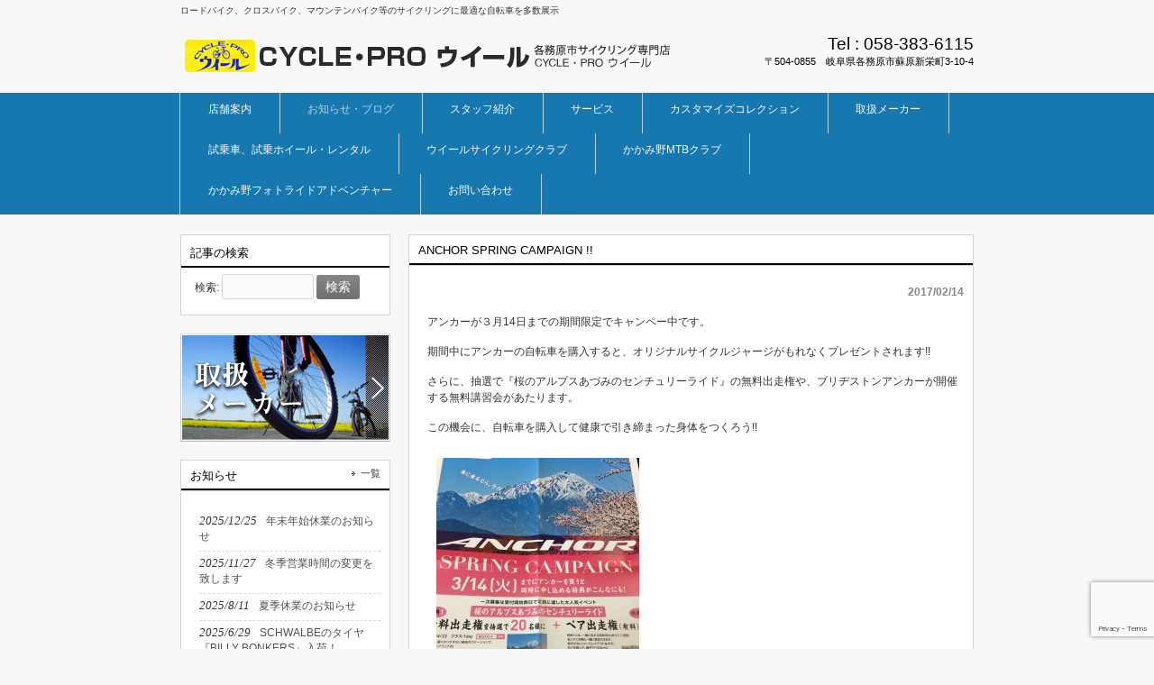

--- FILE ---
content_type: text/html; charset=UTF-8
request_url: https://cp-wheel.com/anchor-spring-campaign/
body_size: 7319
content:
<!DOCTYPE html>
<html lang="ja">
<head>
<meta charset="UTF-8">
<meta name="viewport" content="width=device-width, user-scalable=yes, maximum-scale=1.0, minimum-scale=1.0">
<meta name="description" content="ANCHOR SPRING CAMPAIGN !! - ロードバイク、クロスバイク、マウンテンバイク等のサイクリングに最適な自転車を多数展示">
<title>ANCHOR SPRING CAMPAIGN !! | 岐阜県各務原市の初心者向けサイクリング専門店 　ウイール</title>
<link rel="profile" href="http://gmpg.org/xfn/11">
<link rel="stylesheet" type="text/css" media="all" href="https://cp-wheel.com/wp/wp-content/themes/original/style.css">
<link rel="pingback" href="https://cp-wheel.com/wp/xmlrpc.php">
<!--[if lt IE 9]>
<script src="https://cp-wheel.com/wp/wp-content/themes/original/js/html5.js"></script>
<script src="https://cp-wheel.com/wp/wp-content/themes/original/js/css3-mediaqueries.js"></script>
<![endif]-->
<link rel='dns-prefetch' href='//www.google.com' />
<link rel='dns-prefetch' href='//s.w.org' />
<link rel="alternate" type="application/rss+xml" title="岐阜県各務原市の初心者向けサイクリング専門店 　ウイール &raquo; ANCHOR SPRING CAMPAIGN !! のコメントのフィード" href="https://cp-wheel.com/anchor-spring-campaign/feed/" />
		<script type="text/javascript">
			window._wpemojiSettings = {"baseUrl":"https:\/\/s.w.org\/images\/core\/emoji\/11.2.0\/72x72\/","ext":".png","svgUrl":"https:\/\/s.w.org\/images\/core\/emoji\/11.2.0\/svg\/","svgExt":".svg","source":{"concatemoji":"https:\/\/cp-wheel.com\/wp\/wp-includes\/js\/wp-emoji-release.min.js?ver=5.1.16"}};
			!function(e,a,t){var n,r,o,i=a.createElement("canvas"),p=i.getContext&&i.getContext("2d");function s(e,t){var a=String.fromCharCode;p.clearRect(0,0,i.width,i.height),p.fillText(a.apply(this,e),0,0);e=i.toDataURL();return p.clearRect(0,0,i.width,i.height),p.fillText(a.apply(this,t),0,0),e===i.toDataURL()}function c(e){var t=a.createElement("script");t.src=e,t.defer=t.type="text/javascript",a.getElementsByTagName("head")[0].appendChild(t)}for(o=Array("flag","emoji"),t.supports={everything:!0,everythingExceptFlag:!0},r=0;r<o.length;r++)t.supports[o[r]]=function(e){if(!p||!p.fillText)return!1;switch(p.textBaseline="top",p.font="600 32px Arial",e){case"flag":return s([55356,56826,55356,56819],[55356,56826,8203,55356,56819])?!1:!s([55356,57332,56128,56423,56128,56418,56128,56421,56128,56430,56128,56423,56128,56447],[55356,57332,8203,56128,56423,8203,56128,56418,8203,56128,56421,8203,56128,56430,8203,56128,56423,8203,56128,56447]);case"emoji":return!s([55358,56760,9792,65039],[55358,56760,8203,9792,65039])}return!1}(o[r]),t.supports.everything=t.supports.everything&&t.supports[o[r]],"flag"!==o[r]&&(t.supports.everythingExceptFlag=t.supports.everythingExceptFlag&&t.supports[o[r]]);t.supports.everythingExceptFlag=t.supports.everythingExceptFlag&&!t.supports.flag,t.DOMReady=!1,t.readyCallback=function(){t.DOMReady=!0},t.supports.everything||(n=function(){t.readyCallback()},a.addEventListener?(a.addEventListener("DOMContentLoaded",n,!1),e.addEventListener("load",n,!1)):(e.attachEvent("onload",n),a.attachEvent("onreadystatechange",function(){"complete"===a.readyState&&t.readyCallback()})),(n=t.source||{}).concatemoji?c(n.concatemoji):n.wpemoji&&n.twemoji&&(c(n.twemoji),c(n.wpemoji)))}(window,document,window._wpemojiSettings);
		</script>
		<style type="text/css">
img.wp-smiley,
img.emoji {
	display: inline !important;
	border: none !important;
	box-shadow: none !important;
	height: 1em !important;
	width: 1em !important;
	margin: 0 .07em !important;
	vertical-align: -0.1em !important;
	background: none !important;
	padding: 0 !important;
}
</style>
	<link rel='stylesheet' id='wp-block-library-css'  href='https://cp-wheel.com/wp/wp-includes/css/dist/block-library/style.min.css?ver=5.1.16' type='text/css' media='all' />
<link rel='stylesheet' id='contact-form-7-css'  href='https://cp-wheel.com/wp/wp-content/plugins/contact-form-7/includes/css/styles.css?ver=5.1.1' type='text/css' media='all' />
<script type='text/javascript' src='https://cp-wheel.com/wp/wp-includes/js/jquery/jquery.js?ver=1.12.4'></script>
<script type='text/javascript' src='https://cp-wheel.com/wp/wp-includes/js/jquery/jquery-migrate.min.js?ver=1.4.1'></script>
<link rel='https://api.w.org/' href='https://cp-wheel.com/wp-json/' />
<link rel="EditURI" type="application/rsd+xml" title="RSD" href="https://cp-wheel.com/wp/xmlrpc.php?rsd" />
<link rel="wlwmanifest" type="application/wlwmanifest+xml" href="https://cp-wheel.com/wp/wp-includes/wlwmanifest.xml" /> 
<link rel='prev' title='FELT、GT 2016年モデル期間限定 特価セール中!!' href='https://cp-wheel.com/felt%e3%80%81gt-2016%e5%b9%b4%e3%83%a2%e3%83%87%e3%83%ab%e6%9c%9f%e9%96%93%e9%99%90%e5%ae%9a-%e7%89%b9%e4%be%a1%e3%82%bb%e3%83%bc%e3%83%ab%e4%b8%ad/' />
<link rel='next' title='アパレルブランド『KAPELMUUR』　取り扱い始めました!!' href='https://cp-wheel.com/%e3%82%a2%e3%83%91%e3%83%ac%e3%83%ab%e3%83%96%e3%83%a9%e3%83%b3%e3%83%89%e3%80%8ekapelmuur%e3%80%8f%e3%80%80%e5%8f%96%e3%82%8a%e6%89%b1%e3%81%84%e5%a7%8b%e3%82%81%e3%81%be%e3%81%97%e3%81%9f/' />
<link rel="canonical" href="https://cp-wheel.com/anchor-spring-campaign/" />
<link rel='shortlink' href='https://cp-wheel.com/?p=728' />
<link rel="alternate" type="application/json+oembed" href="https://cp-wheel.com/wp-json/oembed/1.0/embed?url=https%3A%2F%2Fcp-wheel.com%2Fanchor-spring-campaign%2F" />
<link rel="alternate" type="text/xml+oembed" href="https://cp-wheel.com/wp-json/oembed/1.0/embed?url=https%3A%2F%2Fcp-wheel.com%2Fanchor-spring-campaign%2F&#038;format=xml" />
<script src="https://cp-wheel.com/wp/wp-content/themes/original/js/jquery1.4.4.min.js"></script>
<script src="https://cp-wheel.com/wp/wp-content/themes/original/js/script.js"></script>
<script>
  (function(i,s,o,g,r,a,m){i['GoogleAnalyticsObject']=r;i[r]=i[r]||function(){
  (i[r].q=i[r].q||[]).push(arguments)},i[r].l=1*new Date();a=s.createElement(o),
  m=s.getElementsByTagName(o)[0];a.async=1;a.src=g;m.parentNode.insertBefore(a,m)
  })(window,document,'script','//www.google-analytics.com/analytics.js','ga');

  ga('create', 'UA-61953501-1', 'auto');
  ga('send', 'pageview');

</script>
</head>
<body>

<div id="fb-root"></div>
<script>(function(d, s, id) {
  var js, fjs = d.getElementsByTagName(s)[0];
  if (d.getElementById(id)) return;
  js = d.createElement(s); js.id = id;
  js.src = "//connect.facebook.net/ja_JP/sdk.js#xfbml=1&version=v2.3";
  fjs.parentNode.insertBefore(js, fjs);
}(document, 'script', 'facebook-jssdk'));</script>

<header id="header" role="banner">
	<div class="inner">		
    <h1>ロードバイク、クロスバイク、マウンテンバイク等のサイクリングに最適な自転車を多数展示</h1>
  	<h2><a href="https://cp-wheel.com/" title="岐阜県各務原市の初心者向けサイクリング専門店 　ウイール" rel="home"><img src="https://cp-wheel.com/wp/wp-content/uploads/2015/09/logo1.png" alt="岐阜県各務原市の初心者向けサイクリング専門店 　ウイール"></a></h2>
    <div class="contact"><p class="tel"><span>Tel : </span> 058-383-6115</p>
<p>〒504-0855　岐阜県各務原市蘇原新栄町3-10-4</p>
</div>
	</div>
</header>

<nav id="mainNav">
	<div class="inner">
		<a class="menu" id="menu"><span>MENU</span></a>
		<div class="panel">   
    <ul><li id="menu-item-6" class="menu-item menu-item-type-custom menu-item-object-custom"><a href="/tenpo/"><strong>店舗案内</strong></a></li>
<li id="menu-item-314" class="menu-item menu-item-type-taxonomy menu-item-object-category current-post-ancestor current-menu-parent current-post-parent"><a href="https://cp-wheel.com/info/"><strong>お知らせ・ブログ</strong></a></li>
<li id="menu-item-2241" class="menu-item menu-item-type-custom menu-item-object-custom"><a href="/staff/"><strong>スタッフ紹介</strong></a></li>
<li id="menu-item-2153" class="menu-item menu-item-type-custom menu-item-object-custom"><a href="/service/"><strong>サービス</strong></a></li>
<li id="menu-item-13875" class="menu-item menu-item-type-post_type menu-item-object-page"><a href="https://cp-wheel.com/customization-collection/"><strong>カスタマイズコレクション</strong></a></li>
<li id="menu-item-7" class="menu-item menu-item-type-custom menu-item-object-custom"><a href="/maker/"><strong>取扱メーカー</strong></a></li>
<li id="menu-item-2086" class="menu-item menu-item-type-custom menu-item-object-custom"><a href="/test-bike-wheel-rental/"><strong>試乗車、試乗ホイール・レンタル</strong></a></li>
<li id="menu-item-11" class="menu-item menu-item-type-custom menu-item-object-custom"><a href="/wheel-cycling-club/"><strong>ウイールサイクリングクラブ</strong></a></li>
<li id="menu-item-8" class="menu-item menu-item-type-custom menu-item-object-custom"><a href="/mtb/"><strong>かかみ野MTBクラブ</strong></a></li>
<li id="menu-item-15127" class="menu-item menu-item-type-post_type menu-item-object-page"><a href="https://cp-wheel.com/kakamino-photo-ride-adventure/"><strong>かかみ野フォトライドアドベンチャー</strong></a></li>
<li id="menu-item-10" class="menu-item menu-item-type-custom menu-item-object-custom"><a href="/contact/"><strong>お問い合わせ</strong></a></li>
</ul>   
    </div>
	</div>
</nav>
<div id="wrapper">

<div id="content">
<section>
		<article id="post-728" class="content">
	  <header>  	
      <h2 class="title"><span>ANCHOR SPRING CAMPAIGN !!</span></h2>     
    </header>
    <div class="post">
    <p class="dateLabel"><time datetime="2017-02-14">2017/02/14</time>
		<p>アンカーが３月14日までの期間限定でキャンペー中です。</p>
<p>期間中にアンカーの自転車を購入すると、オリジナルサイクルジャージがもれなくプレゼントされます!!</p>
<p>さらに、抽選で『桜のアルプスあづみのセンチュリーライド』の無料出走権や、ブリヂストンアンカーが開催する無料講習会があたります。</p>
<p>この機会に、自転車を購入して健康で引き締まった身体をつくろう!!</p>
<p><img class="alignleft size-medium wp-image-729" src="http://cp-wheel.com/wp/wp-content/uploads/2017/02/IMG_0341-225x300.jpg" alt="IMG_0341" width="225" height="300" srcset="https://cp-wheel.com/wp/wp-content/uploads/2017/02/IMG_0341-225x300.jpg 225w, https://cp-wheel.com/wp/wp-content/uploads/2017/02/IMG_0341-768x1024.jpg 768w, https://cp-wheel.com/wp/wp-content/uploads/2017/02/IMG_0341-69x92.jpg 69w, https://cp-wheel.com/wp/wp-content/uploads/2017/02/IMG_0341.jpg 960w" sizes="(max-width: 225px) 100vw, 225px" /></p>
    </div>
     
  </article>
	  <div class="pagenav">
			<span class="prev"><a href="https://cp-wheel.com/felt%e3%80%81gt-2016%e5%b9%b4%e3%83%a2%e3%83%87%e3%83%ab%e6%9c%9f%e9%96%93%e9%99%90%e5%ae%9a-%e7%89%b9%e4%be%a1%e3%82%bb%e3%83%bc%e3%83%ab%e4%b8%ad/" rel="prev">&laquo; 前のページ</a></span>          
			<span class="next"><a href="https://cp-wheel.com/%e3%82%a2%e3%83%91%e3%83%ac%e3%83%ab%e3%83%96%e3%83%a9%e3%83%b3%e3%83%89%e3%80%8ekapelmuur%e3%80%8f%e3%80%80%e5%8f%96%e3%82%8a%e6%89%b1%e3%81%84%e5%a7%8b%e3%82%81%e3%81%be%e3%81%97%e3%81%9f/" rel="next">次のページ &raquo;</a></span>
	</div>
  </section>
  
	</div><!-- / content -->
  <aside id="sidebar">
	<section id="search-2" class="widget widget_search"><h3><span>記事の検索</span></h3><form role="search" method="get" id="searchform" class="searchform" action="https://cp-wheel.com/">
				<div>
					<label class="screen-reader-text" for="s">検索:</label>
					<input type="text" value="" name="s" id="s" />
					<input type="submit" id="searchsubmit" value="検索" />
				</div>
			</form></section>  
  <p class="banner">
	  <a href="/maker/"><img src="https://cp-wheel.com/wp/wp-content/uploads/2015/04/bn01.jpg" alt="取扱メーカー" /></a>
		</p>
  
        <section class="widgetInfo">
  <div class="newsTitle">
		<h3 class="title"><span>お知らせ</span></h3>
    <p><a href="https://cp-wheel.com/category/info/">一覧</a>
  </div>
	<div class="post news">
	  		<p><a href="https://cp-wheel.com/%e5%b9%b4%e6%9c%ab%e5%b9%b4%e5%a7%8b%e4%bc%91%e6%a5%ad%e3%81%ae%e3%81%8a%e7%9f%a5%e3%82%89%e3%81%9b/" rel="bookmark" title="Permanent Link to 年末年始休業のお知らせ"><time datetime="2025-12-25">2025/12/25</time><span>年末年始休業のお知らせ</span></a>
				<p><a href="https://cp-wheel.com/%e5%86%ac%e5%ad%a3%e5%96%b6%e6%a5%ad%e6%99%82%e9%96%93%e3%81%ae%e5%a4%89%e6%9b%b4%e3%82%92%e8%87%b4%e3%81%97%e3%81%be%e3%81%99/" rel="bookmark" title="Permanent Link to 冬季営業時間の変更を致します"><time datetime="2025-11-27">2025/11/27</time><span>冬季営業時間の変更を致します</span></a>
				<p><a href="https://cp-wheel.com/%e5%a4%8f%e5%ad%a3%e4%bc%91%e6%a5%ad%e3%81%ae%e3%81%8a%e7%9f%a5%e3%82%89%e3%81%9b-3/" rel="bookmark" title="Permanent Link to 夏季休業のお知らせ"><time datetime="2025-08-11">2025/8/11</time><span>夏季休業のお知らせ</span></a>
				<p><a href="https://cp-wheel.com/schwalbe-tire-billy-bonkers-arrival/" rel="bookmark" title="Permanent Link to SCHWALBEのタイヤ『BILLY BONKERS』入荷！"><time datetime="2025-06-29">2025/6/29</time><span>SCHWALBEのタイヤ『BILLY BONKERS』入荷！</span></a>
				<p><a href="https://cp-wheel.com/2026-giant-cross-bike-gravier-disc-arrival/" rel="bookmark" title="Permanent Link to 最新2026年モデル！GIANTのクロスバイク『Gravier Disc』入荷！"><time datetime="2025-06-27">2025/6/27</time><span>最新2026年モデル！GIANTのクロスバイク『Gravier Disc』入荷！</span></a>
			</div>
  </section>
    
	<section id="archives-2" class="widget widget_archive"><h3><span>アーカイブ</span></h3>		<ul>
				<li><a href='https://cp-wheel.com/2025/12/'>2025年12月</a></li>
	<li><a href='https://cp-wheel.com/2025/11/'>2025年11月</a></li>
	<li><a href='https://cp-wheel.com/2025/08/'>2025年8月</a></li>
	<li><a href='https://cp-wheel.com/2025/06/'>2025年6月</a></li>
	<li><a href='https://cp-wheel.com/2025/05/'>2025年5月</a></li>
	<li><a href='https://cp-wheel.com/2025/04/'>2025年4月</a></li>
	<li><a href='https://cp-wheel.com/2025/03/'>2025年3月</a></li>
	<li><a href='https://cp-wheel.com/2025/02/'>2025年2月</a></li>
	<li><a href='https://cp-wheel.com/2025/01/'>2025年1月</a></li>
	<li><a href='https://cp-wheel.com/2024/12/'>2024年12月</a></li>
	<li><a href='https://cp-wheel.com/2024/11/'>2024年11月</a></li>
	<li><a href='https://cp-wheel.com/2024/10/'>2024年10月</a></li>
	<li><a href='https://cp-wheel.com/2024/09/'>2024年9月</a></li>
	<li><a href='https://cp-wheel.com/2024/08/'>2024年8月</a></li>
	<li><a href='https://cp-wheel.com/2024/07/'>2024年7月</a></li>
	<li><a href='https://cp-wheel.com/2024/06/'>2024年6月</a></li>
	<li><a href='https://cp-wheel.com/2024/05/'>2024年5月</a></li>
	<li><a href='https://cp-wheel.com/2024/04/'>2024年4月</a></li>
	<li><a href='https://cp-wheel.com/2024/03/'>2024年3月</a></li>
	<li><a href='https://cp-wheel.com/2024/02/'>2024年2月</a></li>
	<li><a href='https://cp-wheel.com/2024/01/'>2024年1月</a></li>
	<li><a href='https://cp-wheel.com/2023/12/'>2023年12月</a></li>
	<li><a href='https://cp-wheel.com/2023/11/'>2023年11月</a></li>
	<li><a href='https://cp-wheel.com/2023/10/'>2023年10月</a></li>
	<li><a href='https://cp-wheel.com/2023/09/'>2023年9月</a></li>
	<li><a href='https://cp-wheel.com/2023/08/'>2023年8月</a></li>
	<li><a href='https://cp-wheel.com/2023/07/'>2023年7月</a></li>
	<li><a href='https://cp-wheel.com/2023/06/'>2023年6月</a></li>
	<li><a href='https://cp-wheel.com/2023/05/'>2023年5月</a></li>
	<li><a href='https://cp-wheel.com/2023/04/'>2023年4月</a></li>
	<li><a href='https://cp-wheel.com/2023/03/'>2023年3月</a></li>
	<li><a href='https://cp-wheel.com/2023/02/'>2023年2月</a></li>
	<li><a href='https://cp-wheel.com/2023/01/'>2023年1月</a></li>
	<li><a href='https://cp-wheel.com/2022/12/'>2022年12月</a></li>
	<li><a href='https://cp-wheel.com/2022/11/'>2022年11月</a></li>
	<li><a href='https://cp-wheel.com/2022/10/'>2022年10月</a></li>
	<li><a href='https://cp-wheel.com/2022/09/'>2022年9月</a></li>
	<li><a href='https://cp-wheel.com/2022/08/'>2022年8月</a></li>
	<li><a href='https://cp-wheel.com/2022/07/'>2022年7月</a></li>
	<li><a href='https://cp-wheel.com/2022/06/'>2022年6月</a></li>
	<li><a href='https://cp-wheel.com/2022/05/'>2022年5月</a></li>
	<li><a href='https://cp-wheel.com/2022/04/'>2022年4月</a></li>
	<li><a href='https://cp-wheel.com/2022/03/'>2022年3月</a></li>
	<li><a href='https://cp-wheel.com/2022/02/'>2022年2月</a></li>
	<li><a href='https://cp-wheel.com/2022/01/'>2022年1月</a></li>
	<li><a href='https://cp-wheel.com/2021/12/'>2021年12月</a></li>
	<li><a href='https://cp-wheel.com/2021/11/'>2021年11月</a></li>
	<li><a href='https://cp-wheel.com/2021/10/'>2021年10月</a></li>
	<li><a href='https://cp-wheel.com/2021/09/'>2021年9月</a></li>
	<li><a href='https://cp-wheel.com/2021/08/'>2021年8月</a></li>
	<li><a href='https://cp-wheel.com/2021/07/'>2021年7月</a></li>
	<li><a href='https://cp-wheel.com/2021/06/'>2021年6月</a></li>
	<li><a href='https://cp-wheel.com/2021/05/'>2021年5月</a></li>
	<li><a href='https://cp-wheel.com/2021/04/'>2021年4月</a></li>
	<li><a href='https://cp-wheel.com/2021/03/'>2021年3月</a></li>
	<li><a href='https://cp-wheel.com/2021/02/'>2021年2月</a></li>
	<li><a href='https://cp-wheel.com/2021/01/'>2021年1月</a></li>
	<li><a href='https://cp-wheel.com/2020/12/'>2020年12月</a></li>
	<li><a href='https://cp-wheel.com/2020/11/'>2020年11月</a></li>
	<li><a href='https://cp-wheel.com/2020/10/'>2020年10月</a></li>
	<li><a href='https://cp-wheel.com/2020/09/'>2020年9月</a></li>
	<li><a href='https://cp-wheel.com/2020/08/'>2020年8月</a></li>
	<li><a href='https://cp-wheel.com/2020/07/'>2020年7月</a></li>
	<li><a href='https://cp-wheel.com/2020/06/'>2020年6月</a></li>
	<li><a href='https://cp-wheel.com/2020/05/'>2020年5月</a></li>
	<li><a href='https://cp-wheel.com/2020/04/'>2020年4月</a></li>
	<li><a href='https://cp-wheel.com/2020/03/'>2020年3月</a></li>
	<li><a href='https://cp-wheel.com/2020/02/'>2020年2月</a></li>
	<li><a href='https://cp-wheel.com/2020/01/'>2020年1月</a></li>
	<li><a href='https://cp-wheel.com/2019/12/'>2019年12月</a></li>
	<li><a href='https://cp-wheel.com/2019/11/'>2019年11月</a></li>
	<li><a href='https://cp-wheel.com/2019/10/'>2019年10月</a></li>
	<li><a href='https://cp-wheel.com/2019/09/'>2019年9月</a></li>
	<li><a href='https://cp-wheel.com/2019/08/'>2019年8月</a></li>
	<li><a href='https://cp-wheel.com/2019/07/'>2019年7月</a></li>
	<li><a href='https://cp-wheel.com/2019/06/'>2019年6月</a></li>
	<li><a href='https://cp-wheel.com/2019/05/'>2019年5月</a></li>
	<li><a href='https://cp-wheel.com/2019/04/'>2019年4月</a></li>
	<li><a href='https://cp-wheel.com/2019/03/'>2019年3月</a></li>
	<li><a href='https://cp-wheel.com/2019/02/'>2019年2月</a></li>
	<li><a href='https://cp-wheel.com/2019/01/'>2019年1月</a></li>
	<li><a href='https://cp-wheel.com/2018/12/'>2018年12月</a></li>
	<li><a href='https://cp-wheel.com/2018/11/'>2018年11月</a></li>
	<li><a href='https://cp-wheel.com/2018/10/'>2018年10月</a></li>
	<li><a href='https://cp-wheel.com/2018/09/'>2018年9月</a></li>
	<li><a href='https://cp-wheel.com/2018/08/'>2018年8月</a></li>
	<li><a href='https://cp-wheel.com/2018/07/'>2018年7月</a></li>
	<li><a href='https://cp-wheel.com/2018/06/'>2018年6月</a></li>
	<li><a href='https://cp-wheel.com/2018/05/'>2018年5月</a></li>
	<li><a href='https://cp-wheel.com/2018/04/'>2018年4月</a></li>
	<li><a href='https://cp-wheel.com/2018/03/'>2018年3月</a></li>
	<li><a href='https://cp-wheel.com/2018/02/'>2018年2月</a></li>
	<li><a href='https://cp-wheel.com/2018/01/'>2018年1月</a></li>
	<li><a href='https://cp-wheel.com/2017/12/'>2017年12月</a></li>
	<li><a href='https://cp-wheel.com/2017/11/'>2017年11月</a></li>
	<li><a href='https://cp-wheel.com/2017/10/'>2017年10月</a></li>
	<li><a href='https://cp-wheel.com/2017/09/'>2017年9月</a></li>
	<li><a href='https://cp-wheel.com/2017/08/'>2017年8月</a></li>
	<li><a href='https://cp-wheel.com/2017/07/'>2017年7月</a></li>
	<li><a href='https://cp-wheel.com/2017/06/'>2017年6月</a></li>
	<li><a href='https://cp-wheel.com/2017/05/'>2017年5月</a></li>
	<li><a href='https://cp-wheel.com/2017/04/'>2017年4月</a></li>
	<li><a href='https://cp-wheel.com/2017/03/'>2017年3月</a></li>
	<li><a href='https://cp-wheel.com/2017/02/'>2017年2月</a></li>
	<li><a href='https://cp-wheel.com/2017/01/'>2017年1月</a></li>
	<li><a href='https://cp-wheel.com/2016/12/'>2016年12月</a></li>
	<li><a href='https://cp-wheel.com/2016/11/'>2016年11月</a></li>
	<li><a href='https://cp-wheel.com/2016/10/'>2016年10月</a></li>
	<li><a href='https://cp-wheel.com/2016/09/'>2016年9月</a></li>
	<li><a href='https://cp-wheel.com/2016/08/'>2016年8月</a></li>
	<li><a href='https://cp-wheel.com/2016/07/'>2016年7月</a></li>
	<li><a href='https://cp-wheel.com/2016/06/'>2016年6月</a></li>
	<li><a href='https://cp-wheel.com/2016/05/'>2016年5月</a></li>
	<li><a href='https://cp-wheel.com/2016/04/'>2016年4月</a></li>
	<li><a href='https://cp-wheel.com/2016/02/'>2016年2月</a></li>
	<li><a href='https://cp-wheel.com/2015/10/'>2015年10月</a></li>
	<li><a href='https://cp-wheel.com/2015/07/'>2015年7月</a></li>
	<li><a href='https://cp-wheel.com/2015/06/'>2015年6月</a></li>
	<li><a href='https://cp-wheel.com/2015/05/'>2015年5月</a></li>
		</ul>
			</section>  
    <p class="banner">
	  <a href="/teamwheel/"><img src="/wp/wp-content/uploads/2015/04/bn02.jpg" alt="TEAMウィール" /></a>
		</p>
  <p class="banner">
	  <a href="/mtb/"><img src="/wp/wp-content/uploads/2015/04/bn03.jpg" alt="かかみ野MTBクラブ" /></a>
		</p>

</aside>


</div>
<!-- / wrapper -->


<footer id="footer">
  <div class="inner">
	<ul><li id="menu-item-17" class="menu-item menu-item-type-custom menu-item-object-custom menu-item-17"><a href="/guide/tenpo/">店舗案内</a></li>
<li id="menu-item-18" class="menu-item menu-item-type-custom menu-item-object-custom menu-item-18"><a href="/category/info/">お知らせ・ブログ</a></li>
<li id="menu-item-2497" class="menu-item menu-item-type-post_type menu-item-object-page menu-item-2497"><a href="https://cp-wheel.com/staff/">スタッフ紹介</a></li>
<li id="menu-item-2498" class="menu-item menu-item-type-post_type menu-item-object-page menu-item-2498"><a href="https://cp-wheel.com/service/">サービス</a></li>
<li id="menu-item-13873" class="menu-item menu-item-type-post_type menu-item-object-page menu-item-13873"><a href="https://cp-wheel.com/customization-collection/">カスタマイズコレクション</a></li>
<li id="menu-item-19" class="menu-item menu-item-type-custom menu-item-object-custom menu-item-19"><a href="/maker/">取扱メーカー</a></li>
<li id="menu-item-2499" class="menu-item menu-item-type-post_type menu-item-object-page menu-item-2499"><a href="https://cp-wheel.com/test-bike-wheel-rental/">試乗車・試乗ホイール、レンタル</a></li>
<li id="menu-item-20" class="menu-item menu-item-type-custom menu-item-object-custom menu-item-20"><a href="/wheelcyclingclub/">ウイールサイクリングクラブ</a></li>
<li id="menu-item-21" class="menu-item menu-item-type-custom menu-item-object-custom menu-item-21"><a href="/mtb/">かかみ野MTBクラブ</a></li>
<li id="menu-item-22" class="menu-item menu-item-type-custom menu-item-object-custom menu-item-22"><a href="/contact/">お問い合わせ</a></li>
</ul>  </div>
</footer>
<!-- / footer -->

<p id="copyright">Copyright &copy; 2026 ロードバイク、クロスバイク、マウンテンバイク等のサイクリングに最適な自転車を多数展示 All rights Reserved.

<script type='text/javascript'>
/* <![CDATA[ */
var wpcf7 = {"apiSettings":{"root":"https:\/\/cp-wheel.com\/wp-json\/contact-form-7\/v1","namespace":"contact-form-7\/v1"}};
/* ]]> */
</script>
<script type='text/javascript' src='https://cp-wheel.com/wp/wp-content/plugins/contact-form-7/includes/js/scripts.js?ver=5.1.1'></script>
<script type='text/javascript' src='https://www.google.com/recaptcha/api.js?render=6LeXD04iAAAAAIyYg1APCETu34p0m-7k2CD4BMOf&#038;ver=3.0'></script>
<script type='text/javascript' src='https://cp-wheel.com/wp/wp-includes/js/wp-embed.min.js?ver=5.1.16'></script>
<script type="text/javascript">
( function( grecaptcha, sitekey ) {

	var wpcf7recaptcha = {
		execute: function() {
			grecaptcha.execute(
				sitekey,
				{ action: 'homepage' }
			).then( function( token ) {
				var forms = document.getElementsByTagName( 'form' );

				for ( var i = 0; i < forms.length; i++ ) {
					var fields = forms[ i ].getElementsByTagName( 'input' );

					for ( var j = 0; j < fields.length; j++ ) {
						var field = fields[ j ];

						if ( 'g-recaptcha-response' === field.getAttribute( 'name' ) ) {
							field.setAttribute( 'value', token );
							break;
						}
					}
				}
			} );
		}
	};

	grecaptcha.ready( wpcf7recaptcha.execute );

	document.addEventListener( 'wpcf7submit', wpcf7recaptcha.execute, false );

} )( grecaptcha, '6LeXD04iAAAAAIyYg1APCETu34p0m-7k2CD4BMOf' );
</script>
</body>
</html>

--- FILE ---
content_type: text/html; charset=utf-8
request_url: https://www.google.com/recaptcha/api2/anchor?ar=1&k=6LeXD04iAAAAAIyYg1APCETu34p0m-7k2CD4BMOf&co=aHR0cHM6Ly9jcC13aGVlbC5jb206NDQz&hl=en&v=PoyoqOPhxBO7pBk68S4YbpHZ&size=invisible&anchor-ms=20000&execute-ms=30000&cb=2nllrz9cdb8e
body_size: 48476
content:
<!DOCTYPE HTML><html dir="ltr" lang="en"><head><meta http-equiv="Content-Type" content="text/html; charset=UTF-8">
<meta http-equiv="X-UA-Compatible" content="IE=edge">
<title>reCAPTCHA</title>
<style type="text/css">
/* cyrillic-ext */
@font-face {
  font-family: 'Roboto';
  font-style: normal;
  font-weight: 400;
  font-stretch: 100%;
  src: url(//fonts.gstatic.com/s/roboto/v48/KFO7CnqEu92Fr1ME7kSn66aGLdTylUAMa3GUBHMdazTgWw.woff2) format('woff2');
  unicode-range: U+0460-052F, U+1C80-1C8A, U+20B4, U+2DE0-2DFF, U+A640-A69F, U+FE2E-FE2F;
}
/* cyrillic */
@font-face {
  font-family: 'Roboto';
  font-style: normal;
  font-weight: 400;
  font-stretch: 100%;
  src: url(//fonts.gstatic.com/s/roboto/v48/KFO7CnqEu92Fr1ME7kSn66aGLdTylUAMa3iUBHMdazTgWw.woff2) format('woff2');
  unicode-range: U+0301, U+0400-045F, U+0490-0491, U+04B0-04B1, U+2116;
}
/* greek-ext */
@font-face {
  font-family: 'Roboto';
  font-style: normal;
  font-weight: 400;
  font-stretch: 100%;
  src: url(//fonts.gstatic.com/s/roboto/v48/KFO7CnqEu92Fr1ME7kSn66aGLdTylUAMa3CUBHMdazTgWw.woff2) format('woff2');
  unicode-range: U+1F00-1FFF;
}
/* greek */
@font-face {
  font-family: 'Roboto';
  font-style: normal;
  font-weight: 400;
  font-stretch: 100%;
  src: url(//fonts.gstatic.com/s/roboto/v48/KFO7CnqEu92Fr1ME7kSn66aGLdTylUAMa3-UBHMdazTgWw.woff2) format('woff2');
  unicode-range: U+0370-0377, U+037A-037F, U+0384-038A, U+038C, U+038E-03A1, U+03A3-03FF;
}
/* math */
@font-face {
  font-family: 'Roboto';
  font-style: normal;
  font-weight: 400;
  font-stretch: 100%;
  src: url(//fonts.gstatic.com/s/roboto/v48/KFO7CnqEu92Fr1ME7kSn66aGLdTylUAMawCUBHMdazTgWw.woff2) format('woff2');
  unicode-range: U+0302-0303, U+0305, U+0307-0308, U+0310, U+0312, U+0315, U+031A, U+0326-0327, U+032C, U+032F-0330, U+0332-0333, U+0338, U+033A, U+0346, U+034D, U+0391-03A1, U+03A3-03A9, U+03B1-03C9, U+03D1, U+03D5-03D6, U+03F0-03F1, U+03F4-03F5, U+2016-2017, U+2034-2038, U+203C, U+2040, U+2043, U+2047, U+2050, U+2057, U+205F, U+2070-2071, U+2074-208E, U+2090-209C, U+20D0-20DC, U+20E1, U+20E5-20EF, U+2100-2112, U+2114-2115, U+2117-2121, U+2123-214F, U+2190, U+2192, U+2194-21AE, U+21B0-21E5, U+21F1-21F2, U+21F4-2211, U+2213-2214, U+2216-22FF, U+2308-230B, U+2310, U+2319, U+231C-2321, U+2336-237A, U+237C, U+2395, U+239B-23B7, U+23D0, U+23DC-23E1, U+2474-2475, U+25AF, U+25B3, U+25B7, U+25BD, U+25C1, U+25CA, U+25CC, U+25FB, U+266D-266F, U+27C0-27FF, U+2900-2AFF, U+2B0E-2B11, U+2B30-2B4C, U+2BFE, U+3030, U+FF5B, U+FF5D, U+1D400-1D7FF, U+1EE00-1EEFF;
}
/* symbols */
@font-face {
  font-family: 'Roboto';
  font-style: normal;
  font-weight: 400;
  font-stretch: 100%;
  src: url(//fonts.gstatic.com/s/roboto/v48/KFO7CnqEu92Fr1ME7kSn66aGLdTylUAMaxKUBHMdazTgWw.woff2) format('woff2');
  unicode-range: U+0001-000C, U+000E-001F, U+007F-009F, U+20DD-20E0, U+20E2-20E4, U+2150-218F, U+2190, U+2192, U+2194-2199, U+21AF, U+21E6-21F0, U+21F3, U+2218-2219, U+2299, U+22C4-22C6, U+2300-243F, U+2440-244A, U+2460-24FF, U+25A0-27BF, U+2800-28FF, U+2921-2922, U+2981, U+29BF, U+29EB, U+2B00-2BFF, U+4DC0-4DFF, U+FFF9-FFFB, U+10140-1018E, U+10190-1019C, U+101A0, U+101D0-101FD, U+102E0-102FB, U+10E60-10E7E, U+1D2C0-1D2D3, U+1D2E0-1D37F, U+1F000-1F0FF, U+1F100-1F1AD, U+1F1E6-1F1FF, U+1F30D-1F30F, U+1F315, U+1F31C, U+1F31E, U+1F320-1F32C, U+1F336, U+1F378, U+1F37D, U+1F382, U+1F393-1F39F, U+1F3A7-1F3A8, U+1F3AC-1F3AF, U+1F3C2, U+1F3C4-1F3C6, U+1F3CA-1F3CE, U+1F3D4-1F3E0, U+1F3ED, U+1F3F1-1F3F3, U+1F3F5-1F3F7, U+1F408, U+1F415, U+1F41F, U+1F426, U+1F43F, U+1F441-1F442, U+1F444, U+1F446-1F449, U+1F44C-1F44E, U+1F453, U+1F46A, U+1F47D, U+1F4A3, U+1F4B0, U+1F4B3, U+1F4B9, U+1F4BB, U+1F4BF, U+1F4C8-1F4CB, U+1F4D6, U+1F4DA, U+1F4DF, U+1F4E3-1F4E6, U+1F4EA-1F4ED, U+1F4F7, U+1F4F9-1F4FB, U+1F4FD-1F4FE, U+1F503, U+1F507-1F50B, U+1F50D, U+1F512-1F513, U+1F53E-1F54A, U+1F54F-1F5FA, U+1F610, U+1F650-1F67F, U+1F687, U+1F68D, U+1F691, U+1F694, U+1F698, U+1F6AD, U+1F6B2, U+1F6B9-1F6BA, U+1F6BC, U+1F6C6-1F6CF, U+1F6D3-1F6D7, U+1F6E0-1F6EA, U+1F6F0-1F6F3, U+1F6F7-1F6FC, U+1F700-1F7FF, U+1F800-1F80B, U+1F810-1F847, U+1F850-1F859, U+1F860-1F887, U+1F890-1F8AD, U+1F8B0-1F8BB, U+1F8C0-1F8C1, U+1F900-1F90B, U+1F93B, U+1F946, U+1F984, U+1F996, U+1F9E9, U+1FA00-1FA6F, U+1FA70-1FA7C, U+1FA80-1FA89, U+1FA8F-1FAC6, U+1FACE-1FADC, U+1FADF-1FAE9, U+1FAF0-1FAF8, U+1FB00-1FBFF;
}
/* vietnamese */
@font-face {
  font-family: 'Roboto';
  font-style: normal;
  font-weight: 400;
  font-stretch: 100%;
  src: url(//fonts.gstatic.com/s/roboto/v48/KFO7CnqEu92Fr1ME7kSn66aGLdTylUAMa3OUBHMdazTgWw.woff2) format('woff2');
  unicode-range: U+0102-0103, U+0110-0111, U+0128-0129, U+0168-0169, U+01A0-01A1, U+01AF-01B0, U+0300-0301, U+0303-0304, U+0308-0309, U+0323, U+0329, U+1EA0-1EF9, U+20AB;
}
/* latin-ext */
@font-face {
  font-family: 'Roboto';
  font-style: normal;
  font-weight: 400;
  font-stretch: 100%;
  src: url(//fonts.gstatic.com/s/roboto/v48/KFO7CnqEu92Fr1ME7kSn66aGLdTylUAMa3KUBHMdazTgWw.woff2) format('woff2');
  unicode-range: U+0100-02BA, U+02BD-02C5, U+02C7-02CC, U+02CE-02D7, U+02DD-02FF, U+0304, U+0308, U+0329, U+1D00-1DBF, U+1E00-1E9F, U+1EF2-1EFF, U+2020, U+20A0-20AB, U+20AD-20C0, U+2113, U+2C60-2C7F, U+A720-A7FF;
}
/* latin */
@font-face {
  font-family: 'Roboto';
  font-style: normal;
  font-weight: 400;
  font-stretch: 100%;
  src: url(//fonts.gstatic.com/s/roboto/v48/KFO7CnqEu92Fr1ME7kSn66aGLdTylUAMa3yUBHMdazQ.woff2) format('woff2');
  unicode-range: U+0000-00FF, U+0131, U+0152-0153, U+02BB-02BC, U+02C6, U+02DA, U+02DC, U+0304, U+0308, U+0329, U+2000-206F, U+20AC, U+2122, U+2191, U+2193, U+2212, U+2215, U+FEFF, U+FFFD;
}
/* cyrillic-ext */
@font-face {
  font-family: 'Roboto';
  font-style: normal;
  font-weight: 500;
  font-stretch: 100%;
  src: url(//fonts.gstatic.com/s/roboto/v48/KFO7CnqEu92Fr1ME7kSn66aGLdTylUAMa3GUBHMdazTgWw.woff2) format('woff2');
  unicode-range: U+0460-052F, U+1C80-1C8A, U+20B4, U+2DE0-2DFF, U+A640-A69F, U+FE2E-FE2F;
}
/* cyrillic */
@font-face {
  font-family: 'Roboto';
  font-style: normal;
  font-weight: 500;
  font-stretch: 100%;
  src: url(//fonts.gstatic.com/s/roboto/v48/KFO7CnqEu92Fr1ME7kSn66aGLdTylUAMa3iUBHMdazTgWw.woff2) format('woff2');
  unicode-range: U+0301, U+0400-045F, U+0490-0491, U+04B0-04B1, U+2116;
}
/* greek-ext */
@font-face {
  font-family: 'Roboto';
  font-style: normal;
  font-weight: 500;
  font-stretch: 100%;
  src: url(//fonts.gstatic.com/s/roboto/v48/KFO7CnqEu92Fr1ME7kSn66aGLdTylUAMa3CUBHMdazTgWw.woff2) format('woff2');
  unicode-range: U+1F00-1FFF;
}
/* greek */
@font-face {
  font-family: 'Roboto';
  font-style: normal;
  font-weight: 500;
  font-stretch: 100%;
  src: url(//fonts.gstatic.com/s/roboto/v48/KFO7CnqEu92Fr1ME7kSn66aGLdTylUAMa3-UBHMdazTgWw.woff2) format('woff2');
  unicode-range: U+0370-0377, U+037A-037F, U+0384-038A, U+038C, U+038E-03A1, U+03A3-03FF;
}
/* math */
@font-face {
  font-family: 'Roboto';
  font-style: normal;
  font-weight: 500;
  font-stretch: 100%;
  src: url(//fonts.gstatic.com/s/roboto/v48/KFO7CnqEu92Fr1ME7kSn66aGLdTylUAMawCUBHMdazTgWw.woff2) format('woff2');
  unicode-range: U+0302-0303, U+0305, U+0307-0308, U+0310, U+0312, U+0315, U+031A, U+0326-0327, U+032C, U+032F-0330, U+0332-0333, U+0338, U+033A, U+0346, U+034D, U+0391-03A1, U+03A3-03A9, U+03B1-03C9, U+03D1, U+03D5-03D6, U+03F0-03F1, U+03F4-03F5, U+2016-2017, U+2034-2038, U+203C, U+2040, U+2043, U+2047, U+2050, U+2057, U+205F, U+2070-2071, U+2074-208E, U+2090-209C, U+20D0-20DC, U+20E1, U+20E5-20EF, U+2100-2112, U+2114-2115, U+2117-2121, U+2123-214F, U+2190, U+2192, U+2194-21AE, U+21B0-21E5, U+21F1-21F2, U+21F4-2211, U+2213-2214, U+2216-22FF, U+2308-230B, U+2310, U+2319, U+231C-2321, U+2336-237A, U+237C, U+2395, U+239B-23B7, U+23D0, U+23DC-23E1, U+2474-2475, U+25AF, U+25B3, U+25B7, U+25BD, U+25C1, U+25CA, U+25CC, U+25FB, U+266D-266F, U+27C0-27FF, U+2900-2AFF, U+2B0E-2B11, U+2B30-2B4C, U+2BFE, U+3030, U+FF5B, U+FF5D, U+1D400-1D7FF, U+1EE00-1EEFF;
}
/* symbols */
@font-face {
  font-family: 'Roboto';
  font-style: normal;
  font-weight: 500;
  font-stretch: 100%;
  src: url(//fonts.gstatic.com/s/roboto/v48/KFO7CnqEu92Fr1ME7kSn66aGLdTylUAMaxKUBHMdazTgWw.woff2) format('woff2');
  unicode-range: U+0001-000C, U+000E-001F, U+007F-009F, U+20DD-20E0, U+20E2-20E4, U+2150-218F, U+2190, U+2192, U+2194-2199, U+21AF, U+21E6-21F0, U+21F3, U+2218-2219, U+2299, U+22C4-22C6, U+2300-243F, U+2440-244A, U+2460-24FF, U+25A0-27BF, U+2800-28FF, U+2921-2922, U+2981, U+29BF, U+29EB, U+2B00-2BFF, U+4DC0-4DFF, U+FFF9-FFFB, U+10140-1018E, U+10190-1019C, U+101A0, U+101D0-101FD, U+102E0-102FB, U+10E60-10E7E, U+1D2C0-1D2D3, U+1D2E0-1D37F, U+1F000-1F0FF, U+1F100-1F1AD, U+1F1E6-1F1FF, U+1F30D-1F30F, U+1F315, U+1F31C, U+1F31E, U+1F320-1F32C, U+1F336, U+1F378, U+1F37D, U+1F382, U+1F393-1F39F, U+1F3A7-1F3A8, U+1F3AC-1F3AF, U+1F3C2, U+1F3C4-1F3C6, U+1F3CA-1F3CE, U+1F3D4-1F3E0, U+1F3ED, U+1F3F1-1F3F3, U+1F3F5-1F3F7, U+1F408, U+1F415, U+1F41F, U+1F426, U+1F43F, U+1F441-1F442, U+1F444, U+1F446-1F449, U+1F44C-1F44E, U+1F453, U+1F46A, U+1F47D, U+1F4A3, U+1F4B0, U+1F4B3, U+1F4B9, U+1F4BB, U+1F4BF, U+1F4C8-1F4CB, U+1F4D6, U+1F4DA, U+1F4DF, U+1F4E3-1F4E6, U+1F4EA-1F4ED, U+1F4F7, U+1F4F9-1F4FB, U+1F4FD-1F4FE, U+1F503, U+1F507-1F50B, U+1F50D, U+1F512-1F513, U+1F53E-1F54A, U+1F54F-1F5FA, U+1F610, U+1F650-1F67F, U+1F687, U+1F68D, U+1F691, U+1F694, U+1F698, U+1F6AD, U+1F6B2, U+1F6B9-1F6BA, U+1F6BC, U+1F6C6-1F6CF, U+1F6D3-1F6D7, U+1F6E0-1F6EA, U+1F6F0-1F6F3, U+1F6F7-1F6FC, U+1F700-1F7FF, U+1F800-1F80B, U+1F810-1F847, U+1F850-1F859, U+1F860-1F887, U+1F890-1F8AD, U+1F8B0-1F8BB, U+1F8C0-1F8C1, U+1F900-1F90B, U+1F93B, U+1F946, U+1F984, U+1F996, U+1F9E9, U+1FA00-1FA6F, U+1FA70-1FA7C, U+1FA80-1FA89, U+1FA8F-1FAC6, U+1FACE-1FADC, U+1FADF-1FAE9, U+1FAF0-1FAF8, U+1FB00-1FBFF;
}
/* vietnamese */
@font-face {
  font-family: 'Roboto';
  font-style: normal;
  font-weight: 500;
  font-stretch: 100%;
  src: url(//fonts.gstatic.com/s/roboto/v48/KFO7CnqEu92Fr1ME7kSn66aGLdTylUAMa3OUBHMdazTgWw.woff2) format('woff2');
  unicode-range: U+0102-0103, U+0110-0111, U+0128-0129, U+0168-0169, U+01A0-01A1, U+01AF-01B0, U+0300-0301, U+0303-0304, U+0308-0309, U+0323, U+0329, U+1EA0-1EF9, U+20AB;
}
/* latin-ext */
@font-face {
  font-family: 'Roboto';
  font-style: normal;
  font-weight: 500;
  font-stretch: 100%;
  src: url(//fonts.gstatic.com/s/roboto/v48/KFO7CnqEu92Fr1ME7kSn66aGLdTylUAMa3KUBHMdazTgWw.woff2) format('woff2');
  unicode-range: U+0100-02BA, U+02BD-02C5, U+02C7-02CC, U+02CE-02D7, U+02DD-02FF, U+0304, U+0308, U+0329, U+1D00-1DBF, U+1E00-1E9F, U+1EF2-1EFF, U+2020, U+20A0-20AB, U+20AD-20C0, U+2113, U+2C60-2C7F, U+A720-A7FF;
}
/* latin */
@font-face {
  font-family: 'Roboto';
  font-style: normal;
  font-weight: 500;
  font-stretch: 100%;
  src: url(//fonts.gstatic.com/s/roboto/v48/KFO7CnqEu92Fr1ME7kSn66aGLdTylUAMa3yUBHMdazQ.woff2) format('woff2');
  unicode-range: U+0000-00FF, U+0131, U+0152-0153, U+02BB-02BC, U+02C6, U+02DA, U+02DC, U+0304, U+0308, U+0329, U+2000-206F, U+20AC, U+2122, U+2191, U+2193, U+2212, U+2215, U+FEFF, U+FFFD;
}
/* cyrillic-ext */
@font-face {
  font-family: 'Roboto';
  font-style: normal;
  font-weight: 900;
  font-stretch: 100%;
  src: url(//fonts.gstatic.com/s/roboto/v48/KFO7CnqEu92Fr1ME7kSn66aGLdTylUAMa3GUBHMdazTgWw.woff2) format('woff2');
  unicode-range: U+0460-052F, U+1C80-1C8A, U+20B4, U+2DE0-2DFF, U+A640-A69F, U+FE2E-FE2F;
}
/* cyrillic */
@font-face {
  font-family: 'Roboto';
  font-style: normal;
  font-weight: 900;
  font-stretch: 100%;
  src: url(//fonts.gstatic.com/s/roboto/v48/KFO7CnqEu92Fr1ME7kSn66aGLdTylUAMa3iUBHMdazTgWw.woff2) format('woff2');
  unicode-range: U+0301, U+0400-045F, U+0490-0491, U+04B0-04B1, U+2116;
}
/* greek-ext */
@font-face {
  font-family: 'Roboto';
  font-style: normal;
  font-weight: 900;
  font-stretch: 100%;
  src: url(//fonts.gstatic.com/s/roboto/v48/KFO7CnqEu92Fr1ME7kSn66aGLdTylUAMa3CUBHMdazTgWw.woff2) format('woff2');
  unicode-range: U+1F00-1FFF;
}
/* greek */
@font-face {
  font-family: 'Roboto';
  font-style: normal;
  font-weight: 900;
  font-stretch: 100%;
  src: url(//fonts.gstatic.com/s/roboto/v48/KFO7CnqEu92Fr1ME7kSn66aGLdTylUAMa3-UBHMdazTgWw.woff2) format('woff2');
  unicode-range: U+0370-0377, U+037A-037F, U+0384-038A, U+038C, U+038E-03A1, U+03A3-03FF;
}
/* math */
@font-face {
  font-family: 'Roboto';
  font-style: normal;
  font-weight: 900;
  font-stretch: 100%;
  src: url(//fonts.gstatic.com/s/roboto/v48/KFO7CnqEu92Fr1ME7kSn66aGLdTylUAMawCUBHMdazTgWw.woff2) format('woff2');
  unicode-range: U+0302-0303, U+0305, U+0307-0308, U+0310, U+0312, U+0315, U+031A, U+0326-0327, U+032C, U+032F-0330, U+0332-0333, U+0338, U+033A, U+0346, U+034D, U+0391-03A1, U+03A3-03A9, U+03B1-03C9, U+03D1, U+03D5-03D6, U+03F0-03F1, U+03F4-03F5, U+2016-2017, U+2034-2038, U+203C, U+2040, U+2043, U+2047, U+2050, U+2057, U+205F, U+2070-2071, U+2074-208E, U+2090-209C, U+20D0-20DC, U+20E1, U+20E5-20EF, U+2100-2112, U+2114-2115, U+2117-2121, U+2123-214F, U+2190, U+2192, U+2194-21AE, U+21B0-21E5, U+21F1-21F2, U+21F4-2211, U+2213-2214, U+2216-22FF, U+2308-230B, U+2310, U+2319, U+231C-2321, U+2336-237A, U+237C, U+2395, U+239B-23B7, U+23D0, U+23DC-23E1, U+2474-2475, U+25AF, U+25B3, U+25B7, U+25BD, U+25C1, U+25CA, U+25CC, U+25FB, U+266D-266F, U+27C0-27FF, U+2900-2AFF, U+2B0E-2B11, U+2B30-2B4C, U+2BFE, U+3030, U+FF5B, U+FF5D, U+1D400-1D7FF, U+1EE00-1EEFF;
}
/* symbols */
@font-face {
  font-family: 'Roboto';
  font-style: normal;
  font-weight: 900;
  font-stretch: 100%;
  src: url(//fonts.gstatic.com/s/roboto/v48/KFO7CnqEu92Fr1ME7kSn66aGLdTylUAMaxKUBHMdazTgWw.woff2) format('woff2');
  unicode-range: U+0001-000C, U+000E-001F, U+007F-009F, U+20DD-20E0, U+20E2-20E4, U+2150-218F, U+2190, U+2192, U+2194-2199, U+21AF, U+21E6-21F0, U+21F3, U+2218-2219, U+2299, U+22C4-22C6, U+2300-243F, U+2440-244A, U+2460-24FF, U+25A0-27BF, U+2800-28FF, U+2921-2922, U+2981, U+29BF, U+29EB, U+2B00-2BFF, U+4DC0-4DFF, U+FFF9-FFFB, U+10140-1018E, U+10190-1019C, U+101A0, U+101D0-101FD, U+102E0-102FB, U+10E60-10E7E, U+1D2C0-1D2D3, U+1D2E0-1D37F, U+1F000-1F0FF, U+1F100-1F1AD, U+1F1E6-1F1FF, U+1F30D-1F30F, U+1F315, U+1F31C, U+1F31E, U+1F320-1F32C, U+1F336, U+1F378, U+1F37D, U+1F382, U+1F393-1F39F, U+1F3A7-1F3A8, U+1F3AC-1F3AF, U+1F3C2, U+1F3C4-1F3C6, U+1F3CA-1F3CE, U+1F3D4-1F3E0, U+1F3ED, U+1F3F1-1F3F3, U+1F3F5-1F3F7, U+1F408, U+1F415, U+1F41F, U+1F426, U+1F43F, U+1F441-1F442, U+1F444, U+1F446-1F449, U+1F44C-1F44E, U+1F453, U+1F46A, U+1F47D, U+1F4A3, U+1F4B0, U+1F4B3, U+1F4B9, U+1F4BB, U+1F4BF, U+1F4C8-1F4CB, U+1F4D6, U+1F4DA, U+1F4DF, U+1F4E3-1F4E6, U+1F4EA-1F4ED, U+1F4F7, U+1F4F9-1F4FB, U+1F4FD-1F4FE, U+1F503, U+1F507-1F50B, U+1F50D, U+1F512-1F513, U+1F53E-1F54A, U+1F54F-1F5FA, U+1F610, U+1F650-1F67F, U+1F687, U+1F68D, U+1F691, U+1F694, U+1F698, U+1F6AD, U+1F6B2, U+1F6B9-1F6BA, U+1F6BC, U+1F6C6-1F6CF, U+1F6D3-1F6D7, U+1F6E0-1F6EA, U+1F6F0-1F6F3, U+1F6F7-1F6FC, U+1F700-1F7FF, U+1F800-1F80B, U+1F810-1F847, U+1F850-1F859, U+1F860-1F887, U+1F890-1F8AD, U+1F8B0-1F8BB, U+1F8C0-1F8C1, U+1F900-1F90B, U+1F93B, U+1F946, U+1F984, U+1F996, U+1F9E9, U+1FA00-1FA6F, U+1FA70-1FA7C, U+1FA80-1FA89, U+1FA8F-1FAC6, U+1FACE-1FADC, U+1FADF-1FAE9, U+1FAF0-1FAF8, U+1FB00-1FBFF;
}
/* vietnamese */
@font-face {
  font-family: 'Roboto';
  font-style: normal;
  font-weight: 900;
  font-stretch: 100%;
  src: url(//fonts.gstatic.com/s/roboto/v48/KFO7CnqEu92Fr1ME7kSn66aGLdTylUAMa3OUBHMdazTgWw.woff2) format('woff2');
  unicode-range: U+0102-0103, U+0110-0111, U+0128-0129, U+0168-0169, U+01A0-01A1, U+01AF-01B0, U+0300-0301, U+0303-0304, U+0308-0309, U+0323, U+0329, U+1EA0-1EF9, U+20AB;
}
/* latin-ext */
@font-face {
  font-family: 'Roboto';
  font-style: normal;
  font-weight: 900;
  font-stretch: 100%;
  src: url(//fonts.gstatic.com/s/roboto/v48/KFO7CnqEu92Fr1ME7kSn66aGLdTylUAMa3KUBHMdazTgWw.woff2) format('woff2');
  unicode-range: U+0100-02BA, U+02BD-02C5, U+02C7-02CC, U+02CE-02D7, U+02DD-02FF, U+0304, U+0308, U+0329, U+1D00-1DBF, U+1E00-1E9F, U+1EF2-1EFF, U+2020, U+20A0-20AB, U+20AD-20C0, U+2113, U+2C60-2C7F, U+A720-A7FF;
}
/* latin */
@font-face {
  font-family: 'Roboto';
  font-style: normal;
  font-weight: 900;
  font-stretch: 100%;
  src: url(//fonts.gstatic.com/s/roboto/v48/KFO7CnqEu92Fr1ME7kSn66aGLdTylUAMa3yUBHMdazQ.woff2) format('woff2');
  unicode-range: U+0000-00FF, U+0131, U+0152-0153, U+02BB-02BC, U+02C6, U+02DA, U+02DC, U+0304, U+0308, U+0329, U+2000-206F, U+20AC, U+2122, U+2191, U+2193, U+2212, U+2215, U+FEFF, U+FFFD;
}

</style>
<link rel="stylesheet" type="text/css" href="https://www.gstatic.com/recaptcha/releases/PoyoqOPhxBO7pBk68S4YbpHZ/styles__ltr.css">
<script nonce="H9l2hVrfNRdJ99tR3k1NZg" type="text/javascript">window['__recaptcha_api'] = 'https://www.google.com/recaptcha/api2/';</script>
<script type="text/javascript" src="https://www.gstatic.com/recaptcha/releases/PoyoqOPhxBO7pBk68S4YbpHZ/recaptcha__en.js" nonce="H9l2hVrfNRdJ99tR3k1NZg">
      
    </script></head>
<body><div id="rc-anchor-alert" class="rc-anchor-alert"></div>
<input type="hidden" id="recaptcha-token" value="[base64]">
<script type="text/javascript" nonce="H9l2hVrfNRdJ99tR3k1NZg">
      recaptcha.anchor.Main.init("[\x22ainput\x22,[\x22bgdata\x22,\x22\x22,\[base64]/[base64]/UltIKytdPWE6KGE8MjA0OD9SW0grK109YT4+NnwxOTI6KChhJjY0NTEyKT09NTUyOTYmJnErMTxoLmxlbmd0aCYmKGguY2hhckNvZGVBdChxKzEpJjY0NTEyKT09NTYzMjA/[base64]/MjU1OlI/[base64]/[base64]/[base64]/[base64]/[base64]/[base64]/[base64]/[base64]/[base64]/[base64]\x22,\[base64]\x22,\x22aQUDw4nCsFjChGouPmLDqV3Cn8KVw4DDucOIw4LCv25RwpvDhG/[base64]/[base64]/[base64]/[base64]/[base64]/CocOVeDVdw5TCksKMahJwUcKnZH7Dn8KOWTTDrMKWwrZNGlFvJsKdFsK7KjtRYEbDlHbCtjUQw4HDlcKJwqFVYzbCs2BqIsOGw6/[base64]/Dl33CoW5JDg/DhcKDwrTDnBbClsOPwqp+w7rCmUZEw6bCpwE3I8OmIFbDixnDoSfDmmXCpcKCw699c8KzTMO4CsKYNsKcwo3CscKWw5MYw697w5pGW2LDg3XDqcKIY8OFw4A5w6PCo3LDpcODRkEsO8OWG8OjOnDCjMOCMDYvCsOmw5pyElHDjnlPwoQ8V8KQI3kXw7/CjEjDosOdw4BuM8OYw7bCml02wpthW8OHBBDCsEXDnkMlSR3CksO8w4bDkyIsT2VAFcKXw6cjwp94wqDDrlEUejLCrjnCq8KYfyTCt8Odwp4vwosWwoQDw5pxWsKEN3QZTcK/[base64]/Lj7Dj0Fhw4ZhwpbCscKVwrXCuXlELMKaw4nCjsK6T8O+D8O/w4IGwpjCicOuX8OnSMODU8KCURDCuzNKw5DDgcKAw5PDrgHCqcOyw4tuCl/Dhn1dw7BXXnXCvznDucOyUnZidcKiE8K8wr3Dj2xGwqPCshjDsibDhsOywr4AWnHCjsKeRztYwqwzwoIxw6jClsKYWCJMwqTDpMKUw5wAC1LDqsO5w5zCsV1pw4fDrcKtPQZFJcOiCsOBw7zDlS/[base64]/DtsK3UMKgwptdw6LCjDIPwrg7w5zCkcKHVU9jRhogwrXDkj/CmWjCoEzDo8ObBcKbw7/DljbDtsK8HQvDizRWw4g1bcO6wrHDksOlKcKFwrrCmMOgXF7Dm1bDjSPDoSnDhj8Cw6YHb8OwTsKIw7AARsOqwpbDvMKEwqseVEHCpcOAEEAaGsOPdcK+Th/DmkHCsMO7w4gCH17ClixwwqhCSMOrUHkqwojChcOcccKywqHClhpfEsKpWHEidcK0AznDgcKEWn/[base64]/Mj3ChSxvwrPDs8KDwot6wrALW8Oiwo/DvcOwIHp2aCnCmBoZwo9Bw4BVBcOPw6zDqMOTw6QNw7gpfHgbSxvCkMK1LQfDoMOjXcKFajnCmsK0w7XDscOLFsOQwp4dRzUZwq7CosOsQlPCmcOWw7HCocOZw4EcEcK2Rkt2FQZeUcOYUsKNNMOfWDnDsTPDocOiw6NATCbDj8Olwo/DuD1vXMONwqNbw5pIw70swrbCqHkEbSDDiVTDgcOtbcOfw5pWwqTDpMOEwpLDqsO1IEdpWFfDpkQ/wrnCvTM6BcOxA8KJw4XCgsOgwp/[base64]/[base64]/CpCogMEInB8KldsKxHWpew4nDtGZBw5bDnDJEDMKMagfDrMOmwogqwqURwoonw4PCvMKaw6fDh23Ch2ZPw5paZsOLRUbDh8ODCMKxBiLDv1oUw5nCsD/[base64]/wqtUwpRfXMK5LMO6McKxS8KmGMOxXGPCmGrDmsOXw4/DqXnCqxN7w6gmMnrDj8Kjw7TDs8OUN1HDmgPCm8KAw57Dr0lzY8Kswpt6w6TDvwfCtcKuwplPw6wUZVvCviAmbWfCmsKmYsOSIcKkwqDDhjAYecOLwqALwrzCvnwbUsO4w7QSwonDgMKaw5sHwpg+HwJLw5gIAwvCl8KPwo8Iw4/DiiMmwqg7bCFGcHHCvExBwqHDvMOUSsKsIcO4fi/CiMKWw6PDpsKKw6RiwrUYHX3DpmfDqCkvw5bDnk8Zc2zDil18WgIOw4jCl8Kfw490w5zCrcODDMOSOsKvLsKwF2V6wqHDlRfCtBDDhgTCggTCjcO5I8KIcn0mR2UWN8O9w4UewpFXd8K2w7DDvnB+GWRZw5bCvSYnJh/CvBY7woXCmQVdUMKaYcKpw4LDoQhuw5gCwpTDhMKXwqTCgRMQw4Vzw4NgwrDDlTFww7lKDwMswpYxS8OBw5vDq1kLw5M9IsO4w5HChsOowr7Cmmd/[base64]/DrcO7woZaK1A8w4BqflDDk8KsfxwiYg1aVQxBQzN7wp0swo/[base64]/wrE3DsODDMOzwosqw4nCo8O6w5M1RRvCmMONw5fCiD3Do8O3N8O9w77Dh8OSw6HCh8KawqvDvGkoPWlhB8ObYiLDuAjCu0EGfl4gFsOyw7TDlsKjX8OqwqsoJ8KZQ8KBwpstwpMEacKOw5sswqHCo1hwUHwfwp/CqHzDv8KZMHbCvMKOwpI8wpTCtSPChxB7w6ISHsKkwowgwpYgF27CiMK0w4onwqXCrRrCim1XE1HDsMO+dw8tw4MKw7ZrKxTDmhHDqsK7w4sOw5jDqUofw7sIwpsePl/CsMOZwrwawqdLwpNIw7ISw5l4wr1HTgEiw5zDuh/Dk8Oewp7DpEt9OMOsw7PCmMKsC29LTgjDlsOAbAPDnsOlTsOvwq3Cuy9zBMK6wqEfK8OOw6JyccKnIsKdf019wqjDr8O5wrfCoQ4ww6B5wpDCjxPDnsKrSXxlw69/w6J0AR3Cv8OHWU/ChxsXwp8Yw5JATMOobioKw5bCgcKCNcKEw6pCw49vaxwrRx/[base64]/wrx3w4nCosOjworDkMK5MVLDixXCuWPDpQDDt8KiKWXDr3QEAcKEw4UZbMOcRMOmwoobw4LDkgPDrRk/w4rCjsOaw5YrfcK3PCwVJMOOAGrCvTLDmMOHWSAcUMK1QjUuwrBKRE3Dn1ZBMEbDosOXwoYqFmnCq2TDnRLDqxg/[base64]/CuwEERMK9woTDnXViQRhaw5nDvsOuKcOtwq7CmQlKGsKCGEHDrljCoV8Kw7EZNMO3XsOTw5HCvzrDo1AYFcOuwphnbMOnw5fDu8KRwoNWK38UwoHClcOUbCRxTRnCrUkcKcOoWsKBO3Nsw77DoSnDvcKhVcOFfMK/[base64]/OsOPUcOnw4PDgxDDjiXDiCHDuh9rBnEBwplJwoDChy1gWMKtAcKdw4VTUR4gwpYZWlbDhgPDu8OywqDDrcKMwqsswqUuw5FdUsKXwqY1woDDqsKFw4Avwq/CpMKVesOFbsO/LsOEOhELw7YXwr9XGcOAwp8ebFjDisOgL8ONfhTCpsK/[base64]/IsKacsO5wo7Co8OFwpV/eSweTcOyWUlVPl1ww5TCsMKxb0hoUmRGIcKmwrJ4w6l5w4MVwoAlw4vCmVEoF8Opw6gYfMORwp3DgQAXw4bDk17CncKnRX3CsMOGZTUuw65Xw7VSwptBRcKRZcO8KXHCi8OnN8K+cipfdsO7wq8rw6B8P8OuRXUrwofCv2kiIMKZNg3DtHXDocKNw6/[base64]/DlEjDscOzQMKuHgs7w7JyPsObcAdrwr7DgcKDbkDCgsKlOU9uZsKSDMOYHgvDjlgRw4pBN3fDryYSDjvCrMK8OsOjw67DpFsgw7cKw704wp/Do2Agwq7CqMK4wqNRwrHCt8ODw4cUUMKfw5jDuDgAZcKyLsOWGgIUw7d5VTvDq8KOY8KVwqEGa8KIXX7Dj03CjsKZwo/CnsK1wrp1LMOyccKOwqbDj8K2w51Iw6bDoBnCi8Kjw7sgVGFjIRcFwqvCpsKeL8OiUMKhHRDCuDvDrMKmw4cRwpksX8OqETdHw6fDjsKBRWwAXSHCkMKLOlLDtW4WSMOQHMKNfyY/[base64]/CpsOQZX7DmTbDtC3DuhPCv8KhwpI7LcOQwpfCmjXCh8OMfArDvFkVUxZFT8KkccK6YznDpSFhw7QEKRfDi8Ktw7HCp8K8Jh0uw5/DswlmTSfCgMKYwojCp8Oiw6LDgsKXw6PDtcO5wpwAMnTDqsKcKV5/KcO+w6Rdw4HDhcOOwqHDlljDpcO/wqnCn8OZw45dXsKddCzDs8KQJcKkB8O9wq/DtAxOw5JcwoEkC8KRTSLCksKMw6bCpyDDh8OxwpLDg8OSUzA7w4XDosKUwrTDi1daw79FfMKIw6MIA8Obwpd5wrdXRV5rRV/Dthh6YkRgw4hMwpLDusKFwqXDlgFPwr5CwoQPYVkIwobDusOPd8OpW8K+S8KmUVQ4wpElw5vCgUnCjizCv3djFMKRwqguV8OMwqtowpPDjE/Dpj4Ewr3DnMKWw77CusOJS8Ohw5LDkcKzwpwvYMK6VBJxw4HCucOWwq7CklshAH0PD8KsAU7DksKITA3DuMKYw4zDusKXw6jCo8KGScOdw57DmMOKasOxcMOUwpEoIk/CvX9tVcKlw67DpMKbdcOnQcORw40/CEPCjTDDshReLCNUdjhZbkEXwokzw6FOwoPDlMKhM8K9w4nDvnhOFnMpf8KWaTzDj8KGw4bDmcOhXFPChMO8LlPDh8KkIynDpmNQwqzCk18GwrLDjRhJCwfDpcOFeXxdai8jwrzDikJoICokwpNtOMOZwrclVcKxw4E+w6E9ecKewp/Dk0A3wqHDs1DDncOmXV3DgMKEJcO4XcKnw53DkcOQJnkCw5PDvRV5McOXwrcVQCfDkBwrw7BTM05nw5bCoWV9wofDnMOKe8KPwr3CugDCvlo/w6LCkyRUY2V/RFrClwxtI8ODThrDmMOkwrlVYzNfwrwJwr9JVlrCt8OjeHlRU00uwozCkcOYVDbDvF/DnDg/FcOxC8Kow4J0w73CqcO/w5/DhMOTw4UqQsKvw6hSacKIwrDChB/CgcO2wpzDgXUIw5LDnhPClQrDm8OUISfDsTdDw6LCmxcew6vDvMK1w5jDk2rCoMKNw5MDwpzDo2vDvsKeMQ9+w4DDhgvCvsKwP8KhOsOgK03DqFlvVMONf8OKBwrDoMOLw45yJ03DvlkuTMKXw7PCmcKKHMOoG8OfPcKrwrXCl0/DpzDDssKlccOjwqIpwp7Dkz5udWnCviTDo1ZdVQhBworDjgHCucKgPmTCrsKpWMOGYsOmdzjCqcOgwozCqsKuVhfDlz/DrmFJw4vCicKDwoHCkcOkwoMvSDjCtcOhwrB/NsKRw7jDtUnCvcODwp7DpBBDTsOWwpYmCMKnwpHCqFd3F1fDi0gnwqTDr8KXw4pdbAHCkEtWw6LCvX8lEELDnk03SsOxwqc8UsODVwwuw4zDsMOzwqDDm8Oiw7TCvmrDtcOIw6vCiRPCjcKiw7TCjMOnwrJ6BmDCm8KFw6/DiMKaEisVWkvClcOmwokRccOQIsOnwq1HJMK4w7NJw4XCrcO5w7XCnMK5wrnCo23DlALCqF3DocO/UsKZTMOrdcOzwo/DjsOKLyTCjU10wph+wpMYw7/CmsKXwrtVwpPCoWkQKnskwrs2w4zDswPCjkBkwpnCrQVoMmHDnmxBwrnCtynDucOkQX4/IMO6w6jCtMK2w70ZE8Khw5nCjinCkQrDvngXw5xsLXZ0w5kvwoQGw5RpOsKVaSPDo8OSWUvDrGbCtgjDkMK+UQAdw7zCgcKKdAzDn8KeaMKXwqcwUcOCw7lzbHxzRyMpwqPCm8K2UsKJw6jDt8O8X8OLw45mKsKJUX3DvnrDkmnCksKgwq/[base64]/CmQAbPcKew7rChQ1iw43ChR1Ow6NFwrMyw4UFBnnDi1/CtUPDhsOVR8OLFcKgw6PCiMKswocYwqLDg8KdHcOww6hew6lSYBM3Ix8dwrnDmcOfXwPDlcObTMKqFsOfHTXCk8KywrnDh2Nvfi/Cl8K8Z8O+wrU6agzDo2dLwr/DuWvCp3PDvMKJR8OkawfChSbCuRDClMOsw4nCsMOCwpvDhSE7wq7Dv8KHZMOqwp5LGcKVLcKww78xH8KJw6NOZsKew5XCvSQRDDTChMOESzd8w4NWw6TCh8KTIcK1wr9GwqjCt8O/DXUpKMKbI8OEwrrCtxjCjMOUw63CoMOTP8OZwqrDtsKcOAzDusKdJcOMw5gDKB8pQMOJw45aIMOvw4nCmzPDkMK3ajDCiUHDvMKKUsKkwrzDjsOxw4ACwpNYw48qw4VSwr7DhXQVw7fDusKGR119w74uwp1Kw4Uaw7cjIMO/wqHCjiVCO8KqIcOSw6zCk8KWORTCj3rCr8O/[base64]/CgmfDr3hwFTEfSsO+wp/CisKgG8KBOcOvWsOxMSpeREBJPMKzwqNzbyfDq8KAwrnCuWYtw7LCokoVD8KsXAzDjMKjw5DDs8OqV1xBDcKkLlnCvxNow7HDm8KudsOJwonDqFjCoQrDvDPDiw/CucOywrnDncKBw4BpwoLDhErCjcKWJx9rwqIrwqfDhMOGwpvClMOSwqduwrbDsMKBFRfCmGbCllJzCsOyWcOCKmN7NQ/DlEQiwqMywqnDvG0MwpZtwohPLCjDncKWwq/[base64]/DucOATMKYwoLCsSl/RznDicKpw4fDqiTDscOaOMOeLcKEaw/DhMOXw5rDqcO2wpTDjMKnDgrCshRmwrZ3WsKdP8K5eQHCsDoFZBwQwqrCqkgZZiNhZ8KOGMKCwr1kwrltfMKPGzPDjl/Dm8K4VwnDujFlXcKrwobCt1DDkcKxw6pbdjbCpMOLw5nDm3Arw5DDtHvDg8Kiw5bDqy3DhgvCgcKcw4FqXMOuHsKuwr1EW13DgkE0M8KvwpEtwqnClGLDkVnCvMOhwpHDrRfCi8KPw57CtMKUCUkQDcKbwrbDrcK1FGHDllXCgMKUV2LCrsK+UsO/[base64]/[base64]/[base64]/K1dkwpLCmjkZHVNLAlfCjXRjwp/DpErCgm/DhsKEwrzCnX5nw7MTdMOXw7DCoMKww4nDtxw7w5pQw4zDjMK5H2ADw5DDsMO3w5/Chg7CgsKfA1Blw6VXHgkYw7nDsUw5wqR/wo8dYMKjW2IVwo5iJcOmw7woFsKKwpXCpsKHwpI8woPCv8OBeMOHw6TDhcKcYMOpRMKcwocPw4bDj2JuHXrDlyE3IEfDj8KlwqjCh8OjwrjClMOrwrzCjWlWw7fCnMKBw5fDoB92cMOrfDlVbRHDrW/DiEfCjcOpCMO0ZhUjAcOPw5xKScKnBcOQwp0mM8KuwprDqsKHwqcWRmoBTXEuwozDnwIfLsK/fE/DucKYR1HDuiDClMOzw4p/w7fDkMO8wrgIdsKiw41awo/DqmDDrMKGwqg3ZcOtWzDDvsO9VD9Dwp9xZ1vDm8Kew4vDk8OVwpg0dMKgYS4qw7gXwqtrw5vCkHEEMsOcwozDtMO9wrjCrcKVwozCtw4SwqXCqMOmw75hFsKzwq0iw4rDgnPDhMK6wrbCjSQpw614w7rCjDTCm8O/wqBefsKhwo7Cp8OsKBnCmQYcwofCpmsARsOMwqRFTnnDiMOCQ07DrsOQbsK7L8OJNMK2L1nCi8OFwqDDjMKEw5jChnNLw4h5w5lDwrUUSsKWwpUCCEfCusO1SmLCrh0OKyQfUxbDksKow5nCpMOUwoTCt3LDuQR+ex/[base64]/K8Oadz0Ww65bwqDCpGLDp0UMcmLDjj3DmQthw5ASwrnCqXA7w6PDpcKZw747BVXCvXDDl8OUcEnDkMOSw7cLPcOvw4XDhgQ7wq43wrnCgMKWw7I6w5djGnvCrDM+wpB2wrLDvMO/BGTCvlQ7P0vCi8OdwoYww5vDjBnDhsODwqrCnsKJDVsswrJkw546OcOCZsKyw4LCisO6wrnCrMO0wrwGNGjCsnkOBGpCw4FYNcKZw5xzwoQRwrbDpsK6McOeBinDhV/DumXDv8O8IxhNw5bCtsKVCF7CunJDwpbCmMKdwqPDsAwWw6UjHE3DuMO+wpVXw7x0woQQw7HCiC3DgMKIcCbDvCsWFh/Dl8Ouwq3CiMKeNWRew5rDisOZwr9iw4M3w4lDfhfDpVLCnMKgwp3DiMOaw5x1w7XCgWvDuQxfwr/[base64]/Cr01VH8K3WALDq8OkHsKmw5zCrToaecKhPgTCi1nCoDcSw4xpw77ChSLDh3bDkw3CnUBRcsOzJMKrMcOiVmDDtMKqwoRbwoXCjsObwo3CncKpw4vCjcOrwrPDjsKvw4cPdF9MUVXCgsKNCWlcw5o+w4YCw4HCh1XChMOLJjnChVXCnF/Csl9/[base64]/DoBHCvidUfyp0woLDpzJ9w7DDr8OSw47Dty0kNsK3w6clw4HCgcOyScO0NQLCkRXCtkDCiDklw7IcwrnDqBR+fsO1WcKnbsK9w4ZRP3xnORPCscOBZWQXwq/CtXbCmwfCs8O+T8Kww7IAwqJpwqglw5LCoXPCn0NeUxs+alzCnS7DkjTDkRp0NcOhwqlBw6fDuXrCocKIwqbDi8KaUkjDpsKtwpMjwo3CtcK/w6wDbcK0A8Ouw6TClcKtwoxNw4Y3HsKZwpvCh8OkIsKTw4ojM8KRw4hqHDfDvBHDn8O0dsO7RsKMwrHDsjwXR8K2c8O8wqVsw7RSw6oew7t9c8OfeFrDgQJfw6NAF2B9DGLCgcKdwpkYeMOBw6HDh8ORw4tYXzxaKMOqw7N4w5xHAx4fZR/CssObP3zDhcK5w7gBKWvDlsKbw7XDv3TDryHClMKNRHrCsRtJL2DDlMOXwr/CjcKXOMOTO1FQwph7w6nDisOSwrDDpmlEJk94Jjtzw69xwoovw6ICcMKawqhEw6UuwobCusKAFMKmPGxSeQXDuMOLw6UtF8KlwqQmYMK0wp1DWsOQNsKPLMO/W8Kxw7nDmX/DhsKDeXhxZsKRwpx8wrvCgW91QMKDwosaID3DmyU8YTsVWxPDlMK8w6bCuCzCrcKzw7g1w4AqwqEuNcOxwrEhw4gBw4DDjCEFFsKrw4lHwooMwofDsXw+MSXChcOid3AOw5rCqsKPwqfCh3DDrsKHP2ADHnstwr5/wq3Dnw3CnVM7wrRxbWLDmsKwdcOIVcKcwpLDkcKPwqjCvAvDu0o3w7HCmcKfw74Ad8OrC3fCqMOff3/CpigUwq8Jwp4oPlDDpllNw7rDrcOuwqEqwqMJwqvCt3ZPbMK8wqUIwp12wqs4TAzCi2vDtCVjw4TCpsK1wqDChi4Uw45JCljDuxXDjcOXesKtwqbDtArCkcOSwogFwroJwrR/L1HDvV4xDsKIwp0gRxLDmsK0w5omw7gTLcKpeMKBEBNTwopMw74Lw4I6w457w58Bw7fDq8OXV8K1fMKcwqM+X8KzUsKTwoxTwp3Ch8O4w57Dp0zDmMKDRVUZWsKaw4zDusOxCMKPwrnDlUU6w4IRw65Gw5jDvULDq8OzQcOmcsK/dcOlJcOLBsO5w73DsmzDusKSw4TCjEjCr0LChDHCghDDv8OlwqFJPsOzGMKcJsKww6x7w5BCwps6w51ow5wlw5o3BmZ7DsKdw70ww5/CrVARHTcww5LCpkwlwrIQw7IrwpHDjMOgw7XCl35Fw4kOJ8KsJ8OFTsK3aMO4SU3ClB9HbQhRwqXCvMK2dsOWMSnDisKqQcKkw6d1wpjDs2zCgMOmwr3DqhPCvsKkwp3DkljDjU3CicOLwoPDksKTI8O6F8KFw6JDG8KTwocow5/CrsKmXcOIwozDiU9fworDqgsjwpluw6HCrj0jwoDDgcO+w5x/[base64]/[base64]/w53CuMOCwonDt8KAwqXDs8KMAnPDm1YPwpthw7bDvcK6TjXCoXJMwo8lw6bCicOfwpDCoVc3wq3CrVF+wpBKGAfDvsKpw5XDksOfLBoUTXZLw7XCscO6PAHDuzNYwrXCrVRbw7LDksO/[base64]/w6djwq3DvhExw4UWcCgUccKKwqEMEMKrN3RJwrnDv8OHwqwXwpkAw4wpGsO/[base64]/[base64]/[base64]/[base64]/HirDqXpOdVITw5l4wpQoDMKMY8KTM3vDqMOmcMOLHcKWTF3Dr2hCDTAOwrlQwow1FmY4I3sDwrjCrMOfOsKTw4/DlsOZLcKMwp7Cq28HQsKkw6c6wqdjNVPDvWzDlMKBwqbCjMOxwrvDpXMPw53CpjEqw4RgBE1QQsKRLcKUCsOhwqvCtMKLwozDksKDI2Bvw4McVcKywo3Cm3VkW8OXQMKgVcOGwovDlcOsw7/CoTlrQsKyLMKGZ2sCwrnCjcODB8KBZMKbTWsGw67CliIHCQgXwpzCgBfDgMKMw53DnGzClsKdJxzCoMKlT8K2w7DCmAtoQcO/cMOZXsKHScOHw7zCrgzCvsOKTSYIwqZNWMOWK3lAAsKvc8Kmw4/Dr8KWw6fCpsOOMcOFUzJXw4zCjMKpw5Y/[base64]/DjlcOw7bDjELDnMODLF/DsygPw6vDlxQxYAfDvxkORsOyRGDDhGELw5zDlMK6wrgcNn3CgWZNNsO+FcOsw5fCggrCo0bDisOmWsOOw7fCmsO+w6AiQ1zDrsKae8Oiw5obLsKew6UWwq7DmMKzPsOKwoY5w6kjScOgWHbDt8Ouw5JFw7/[base64]/Cqx3CqR3Cmh3DnFVWwo95ZsKVwoFMCgdAAiY+wpBlwpIdw7LCoUZiMcKxesOsAMORw4TDhCMdHcOcwrnCnsKew4DCj8Ktw7/[base64]/RkMzTMOKw55qS10swqJtKSrCpsOAYsOMwr04KMKnwrlxwo/DicKPw6/DksKOwoLCnsKicW/Cvwogwq7DiTvCt0LCgsK5WcKQw59+A8Kvw49sQ8O4w4pyI30Ow416wq7CsMK7w6fDl8OHXTQBDMOvwr7Cn3jCiMO+asKmwq/Di8OXw6zCqBDDmsOcwpF/D8O8KmctGcOKLAbDlHoefcOhLMK/wp48McK+wqnCkxtrAlIHw7AJwrrDksObwrvCrMK7Dy1TScOfwqEOwovChHdCfsKfwrTCncOlEx91DMOEw6lrwofCtsKxHFjCqWzDmMKmw7IwwqjDqcK/csKvbynDkMOOGGfCtMOHw6zCsMKvwqgZw5DDmMKvF8K1WsKYMmHDvcOAKcKDwpQaaAkew7TDmMKcAHIiA8Oxwr0SwpbCg8OULsK6w4kQw4ZFTHBMw799w7l/NRB7w5MwwrrChMKGwqTCpcOpDgLDilPDoMOAw7F9wotzwqobw4Y/w44gwqrDvsO9S8OVZcOXcWV4wrHDpcKGw7TCjsO4wqdww6HCnMO9agEjacKeeMOgQGxcwrXChcOxNsK3JSpSwrHDuETCvWVMBcKhWyp9w4DCg8KFw6jDvERtwrwxwqXDvHzCoiHCr8OVw57Ckg0dUsKUwo7CriPDhDc0w6dJwp/DkMOtDjx2w70GwrfCrMO/[base64]/DoVfCssOxLAsmE3/[base64]/YsKwRcOUfcOeMcKHwr7DtlVvwpBVZlB4wpVvwpJBB0M0WcK+LcOtwo/DgcKMPHzCihpxcAbCmR7Cn27CgMK5P8KyV0rCgCVTX8OGwo/Dg8OCwqEUekM+wo0cf3zCgTZGwohxw59VworCkl/Dq8O/[base64]/[base64]/[base64]/JMOjwrjDosKow6TCgX/DrsOfNsKKw6TCrMOtYMKfAMKjw6pRCFQYw5bDhFjCpMOaWH7DklHClU0yw5jCtzxPI8Oawo3CrX3CgU5lw4IJwpvCiE3CihPDulbCqMK+OcOsw6llK8O/JXTDu8OEw6PDkFEQIMOgwobDq3/CqiodG8KZUS7CnsOJSgHCiiLDnsOjGsOswqEiOjvCt2LCh2pEw4/CjEjDl8OhwrUzET5oeQNDLiENLsK5woQbbDXCk8OLw5XClMO8w63DjkbDrcKBw7fDjsO/w7IRPFrDuWwewpXDn8OJFsOxw7rDthzDmGcYw5YiwpVkS8ONw43CgsK6aQtzAhrDoTVYwrPCosO7w7NmMiTDkRFywoEuScOiw4fCqWdAwrh7H8O/woEdwqsqSxNAwokPcDQADm3ChcOlw5gvw6jCkV05N8KkYcOGwqJKGhjCgDMYw7YJEcO1wrxxNljDsMOzwrQMb34MwpvCnFg3KmAhwp9mFMKFScONcFJXXcKkBQ/[base64]/DsG3DgWJgHQ9gGMKTL8Kuwo3Cpz5lC0/Cs8KSw6rDvDPDksK9w4rCpzBkw6ZnZsOqJAIBUsOjWMOEw43CmxTCkEgvB1HCucKhCkdGWURBw4zDhsOWTsO4w4Abw5hVFmpZU8KHSMOyw6vDvsKGOMKIwrAPwo7DkQPDjcOPw7zDr3MEw78ew4LDqsKLK3FQBsODO8O+SMOfwogmw4chMz/DhXYgDcO1woEqwpbDlCvCoinCqRrCu8OmwobCkMOkfyw0ccOGwrDDosOwwpXCj8OyNVrCvHzDs8OTJcKiw7FkwoPCtsOhwpt+w4UOfzsNw6nCisODDMOSw7MYwozDkGDCkhXCucOuw4LDrcOBJMK9wr0uwrDCpsOwwpJlw4XDpi/DuUzDrGIOwo/CgG7DrAVtSsKOQ8O6w5Bxw6rDmMO1VcKKBkB7a8Ohw6PDrcK7w5vDq8KTw77CtsOuN8KsVTvCqGjDocO3wqjCqcOBwozDlcOTDcOnw6EmXntfCl/[base64]/wp52wrfCqWHCjgIsCcOAwr3Cv8KUwqlMZsO7woTDpsOwKz/DqRnCsQDDmU03WmLDqcOgwqt0DGHCnFVUEnB5wo90w5fChhgxQ8O7w75mWMKjZx4Lw585LsK1w5Idw7V8P2cRdsKsw6QcZk7CrcKMAMK/w48YL8K6wq0fa3LDpWfCtB7DmAbDv3ZEw6ANfsOUwoQAw4l2c3vCksKIOsKCw6/DgXrCiDR7w63DhGnDpkzChsOFw6/CsxZIen/DmcOVwqJ/[base64]/Crw7DtMKrfcKzYWjClcOOw6XDsXvDqh0swphiwrjDrMKzC8KBWcOccsOtwq9Cw5NWwo0ewqgxwp/DsXPDmcK2wrHDq8Kjw5zDhMOVw5NMBB3DrHhXw5IzL8OFwpxhCsOITDgLwr8Nwocpwr7Di0PCnxDCn2DCp3I0Rl14bsK2IDLDmcO0w7l3dcOGX8OVw5LCqjzCqMOfV8Ouw64IwpsyFiwBw5BNwpI9IMOvXcOoVlI/[base64]/wpnDvw8SIMOUWzjCrsKlwojCqMO+wozDnMOHw5DDtALDkMKPHcK1wpNgwpTCqXzDkELDhVAfw5hNb8OkEmvDicOxw4pPR8K1Qx/CpQcQwqHCtMKaTcKrwplpCsO8w6QDfsOfwrEdCsKeNcORRT1xwq7DmC7DtcKKL8OwwpDCiMKhw5tywpzCsDXCssKxw4XCsGDDlMKQwrJnw6LDgD1zw4JcLlzDl8OGwqTCvQNJecOobsKNLDBWCm7Dq8Kjw4/Cr8KzwrxVwqDDh8O2HjYrwq7CuTnCm8Kqwoh7GsO/wqfDocKcBgTDr8KPcnPCgD0KwqfDvSg4w6pmwq8Bw7MKw5vDh8OwOcK9w59Rb00BX8Ovw4RHwo8PcGFDBBTDsVPCrk9+w6jDqQdENlUuw5QFw7bDsMO3K8KNw4rCqMK1HMOzLMOkwpEnw7/[base64]/XlEow7liw7UNwq/[base64]/DmypgZMKZbcKEL8Knw60OXk4XK8KuLwDCtzhGKsKiwrVGKAY3wq7DgDbDqsKzZ8Oawp3DjVfDjMOAw7/CtkITwp3Cqk/DrMO0wrRrEcOOFsOYwrfCgEN3FsKZw40UFMO9w6VQwph+CRBywrzCosO1wqgQQ8OSwoXCnAhkGMOOwrR9cMKRwrRVGsOkwrjCq3DCk8OkVMOZJHHDt2MOw77CqBzDgWw1wqJOdiF9RAdRw5kVWRFtw6bDsgxTOcOHQcKkEwpRNj/[base64]/Cn00xOmcYw7TDuFcZfUbDkcO8VTrDicOtw4o8w4RMcsORfiYDTsOLBh1Tw5Z6w74Gw7zDlsOmwr4cMigHwp4jPcO2wpnDgUZ8Ykdsw6ZOVG/CjMKUw5hMwpQHw5LDpMKKwr0ZwqxvwqLCssKOw5vCvGfDrcKFTXJtDF0ywrh8wr01VcONw4bClQVYOBHDgcKqwrlFwqk0R8Kaw55AcVrCjAVwwqMjwo/CnCjDqyo2w5rDuSnCpD3Cq8O8wrMiOSspw59EZsKZUcKGw6vCim7CmzXCkSjClMOYwo/DmcKIWsOXCcK1w440wpI+NV5MQ8OuVcOXwok9d1Z+HnQ6TMKHHltceyHDt8KMw5IgwrEIJRzDusOeZsKAGcKUw4nDq8KICxdGw7bCkytNwpQFL8KdV8OqwqPCv2fCq8KsTMO5wop6dlzDjcOgw5lJw7c2w5jDgcOtHMK/[base64]/DoMK6wpvCh1p7wrbChsKAXcOew7vDo0IkdgjCpMKPw7nDoMKEFg8KQj4fMMKMwpTCt8K2wqLCoFXDoXfDqcKbw4XDo3tJXsO2T8O7dF1zacOkwqoewroOCF3CoMOccBB/BsKewrzCsjZgw4drJVkTSlXDtkDCgcK4w5TDg8O3Hi7DqsKwwpHDn8K4FXQZMxrDqMODUWXChD09woECw5QOH0/DuMOjw6gNATZcW8KXw4JIU8Kow65dbnMgLz3DuWgqXMK2w7VvwpXCqljCncOTwrlFU8K7JVprK3YMwqXDu8OdesKuw5fChhdjUmPDmm9dwrREwq3Dk2l5UBExwqTCqSRBUHwiPMO2HcOlwok0w43DljXDk0xSw73DpW0xw5XCqio2FcORwoZyw4/Dq8OOw6/CsMKuPcOww6/[base64]/BsK0PcKCwrnDoDvDtcKTMcKkFkgzw4vDqMKZw4sXOMK7w7HCgD3DisKiLMKBw5FSw7LCrcOSwrrDhCgcw4kWw5XDuMO5IcK7w7LCusO9f8OcNwdkw6dAwopvwr/[base64]/Dq8O9wotAwpnDv3PDrMK8F8KILmPDscKBccKRwofDmzzCocOPaMKLa37DoxTCtcOzbg/DgD3Dm8K1WcKqJXcDZXwWDV/CtsKhw61/wqVmNixPw5nCgcK0w5TDg8KJw5/[base64]/[base64]/DiDvCmcKxw6/DoMK4P0tLwppJw5YXOsKBScOSw5fCuyFpwqDDqT1hw4LDm0jCjAMmwpwla8OSRsK8wq5jKBPDlG08NsKEXk/CgsKUwpFwwowcwq8FwoDDhMOKw4vCvXzChixvLcKDV3xDOH/CuX0IwqbCvwrDsMKTAz02w4hlJVhGw7rCjcOxKHfCk0snasOvMMOFIcKBaMK4wr9UwqLCsglKJHXDvGvDuHXCuFxTW8KIwoNOA8O/IVxOwrPDgcK/HQRgLMOpDMKcw5HDtRvClBIkGXx7wr/CukvDoVzDonBuDS1Pw6jDp0jDrsOFw7IWw5d8A351w6ocDGJ2bsOQw5Miw4Mpw6Ndw5rDg8KUw4/[base64]/[base64]/Cjy5TJSNpN2XDp8OeMk3Dg8KaW8KMJ0tiKcKRw4JAWsKyw4Nww73Dmj/[base64]/DX4nDgbCvXILYcOpQwoLwrrCpxdYw7bDilPCrlzDocKJwp/CnsO1PcODCcKKaX7Cs1/DpsOTw5DDj8OhPznCrcKvRcKrwpXCsznCrMKwEcKQOnYuals7VMKYwpHCtA7ChcO2NcKjw5rCnBjCkMO2wrUWw4Qxw5soZ8K8bDPCtMKIw5fCs8KYw4Umw5A3fB7CqHoDYcOJw7LDr1/DgsOAccO3asKPwohVw6LDhgnDpFZDRsO2T8OdAnBwG8OsXsO4woEfAsOYRGDDosOZw4rDpsK+aGnDhm0qVsKMAUfCjcO9w40zwq9GPDIbXsKxJMKww4fCusOOw6vDjcOfw5/CkFjDrMKew7xAPDnCi1PClcOiaMOUw4DDlWFKw4XDtDcHwpbDjlXDsil7XsOFwqIrw6lNw6PCmMKow6fChV4mTCPDr8OuOGZNZsKmw586CGnCh8OAwr/[base64]\\u003d\x22],null,[\x22conf\x22,null,\x226LeXD04iAAAAAIyYg1APCETu34p0m-7k2CD4BMOf\x22,0,null,null,null,1,[21,125,63,73,95,87,41,43,42,83,102,105,109,121],[1017145,159],0,null,null,null,null,0,null,0,null,700,1,null,0,\[base64]/76lBhnEnQkZnOKMAhk\\u003d\x22,0,0,null,null,1,null,0,0,null,null,null,0],\x22https://cp-wheel.com:443\x22,null,[3,1,1],null,null,null,1,3600,[\x22https://www.google.com/intl/en/policies/privacy/\x22,\x22https://www.google.com/intl/en/policies/terms/\x22],\x22DO2VBBiRBphdgYPHvoezQNtnqiI98uGrHyNKLADIPo8\\u003d\x22,1,0,null,1,1768920482656,0,0,[97,64],null,[34,195,5,211,108],\x22RC-97au-Spf9hQrpw\x22,null,null,null,null,null,\x220dAFcWeA4ZLlJPO_ECv-hWKpleuNmDfjjnSxYYiZ9m0bgEzsui2uaBwDAUcyAqoHVTZP60mYKVaWG8N_aqfYdi4lYnkccADTLyMg\x22,1769003282522]");
    </script></body></html>